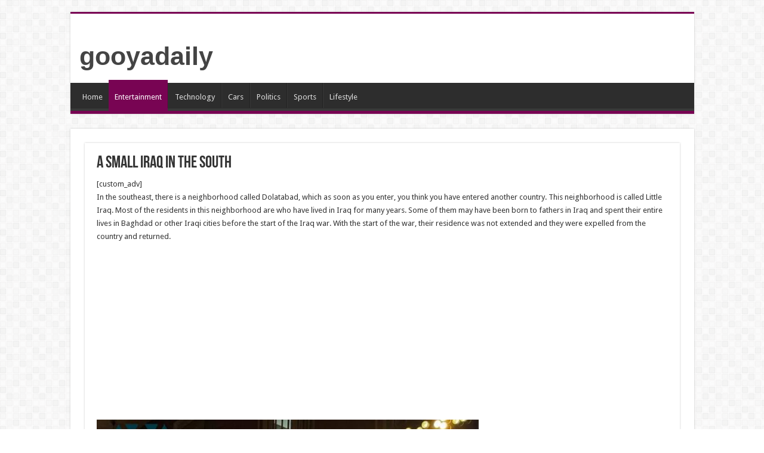

--- FILE ---
content_type: text/html; charset=utf-8
request_url: https://www.google.com/recaptcha/api2/aframe
body_size: 269
content:
<!DOCTYPE HTML><html><head><meta http-equiv="content-type" content="text/html; charset=UTF-8"></head><body><script nonce="5ZIMgwx_Z1HXs2BY9BqRxg">/** Anti-fraud and anti-abuse applications only. See google.com/recaptcha */ try{var clients={'sodar':'https://pagead2.googlesyndication.com/pagead/sodar?'};window.addEventListener("message",function(a){try{if(a.source===window.parent){var b=JSON.parse(a.data);var c=clients[b['id']];if(c){var d=document.createElement('img');d.src=c+b['params']+'&rc='+(localStorage.getItem("rc::a")?sessionStorage.getItem("rc::b"):"");window.document.body.appendChild(d);sessionStorage.setItem("rc::e",parseInt(sessionStorage.getItem("rc::e")||0)+1);localStorage.setItem("rc::h",'1768991158399');}}}catch(b){}});window.parent.postMessage("_grecaptcha_ready", "*");}catch(b){}</script></body></html>

--- FILE ---
content_type: application/javascript; charset=utf-8
request_url: https://fundingchoicesmessages.google.com/f/AGSKWxXRRWEgYDChoDRxd8JiRxBhQjI3B_1m_8IRj6bb6UDyjmB8MDSM6DwkH7xotszu5EcQIrYF4eN0E0WUrOjaAajZaoRSD0zNSKqEFQwgO9p1gxjcA2KnFjOzW4JxSMw218YlLM2m6lIHR-YeHtZWaS1nVYzrVZAgnCzM9I2ztmHtOvfa2AxaqjT4KscV/_/ad.html?.vert.ad./yieldads./adgear2-/logoads.
body_size: -1292
content:
window['166d10a0-172c-4333-b659-20867963cc7d'] = true;